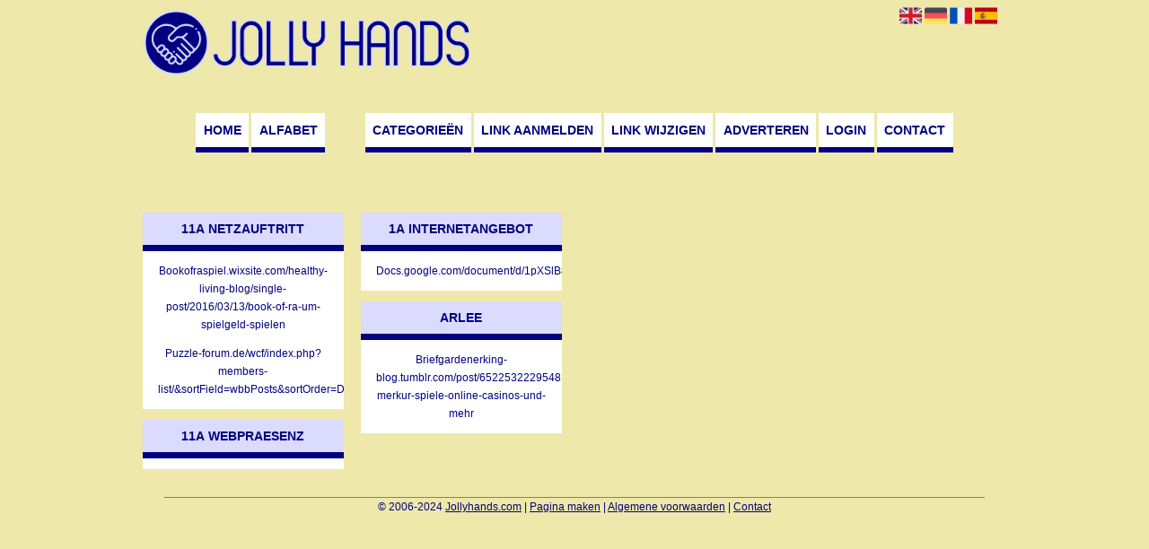

--- FILE ---
content_type: text/html; charset=utf-8
request_url: https://brodrick.jollyhands.com/
body_size: 6134
content:
<!DOCTYPE html>
<html xmlns="http://www.w3.org/1999/xhtml" lang="nl">
<head>
	<meta charset="UTF-8" >
	
	  	<title>Jollyhands.com</title>
  	
  	  
	  
  
	

		<link rel="icon" type="image/png" href="https://jollyhands.com/subsites/jollyhands.com/files/favicon.png" >
	
  
  	<!--[if IE]><link rel="SHORTCUT ICON" href="https://jollyhands.com/favicon.ico"/><![endif]-->

 	<meta content="All" name="Robots" >  
 	<meta name="verify-v1" content="T9m368+ngpgpvP6Kn4lCpcntdwHVSLhH4X8uyFmPfOM=" >
 	<meta name="copyright" content="Jollyhands.com" >
 	<meta name="uwpcheck" content="1" >


	<script src="https://ajax.googleapis.com/ajax/libs/jquery/2.1.4/jquery.min.js"></script>
	  
		  
	<style type="text/css">
	  	li.tooltip {outline:none;}
	    li.tooltip strong {line-height:30px;}
	    li.tooltip:hover {text-decoration:none;}
	    li.tooltip span { z-index:10;display:none; padding:14px 20px; margin-top:-15px; margin-left:28px; width:300px; line-height:16px; }
	    li.tooltip span img{  margin-top:-20px; }
	    li.tooltip:hover span{ display:inline; position:absolute; color:#000080; border:1px solid #EEE8AA; background:#EEE8AA;}
	    .callout {z-index:20;position:absolute;top:30px;border:0;left:-11px;}
	    li.tooltip span { border-radius:4px; box-shadow: 5px 5px 8px #CCC; }
	    .articleli { overflow: hidden !important; text-overflow: ellipsis !important;  white-space: nowrap !important; width:80% !important;}
	    .articleli a:hover {font-weight:normal !important; }
	  	.header,#hrfooter, #hrfooter a,#footer a, #footer div {color: !important;}
	  	#toplogoheader{height:75px;min-width:180px;}
	  	.svgarrow path{
	  		fill : #000080 !important;
	  	}
	</style>
	
			    <meta name="viewport" content="width=device-width, initial-scale=1">

            <script src="https://ajax.googleapis.com/ajax/libs/jquery/2.1.4/jquery.min.js"></script>
        <script src="https://jollyhands.com/templates/classic/resizer.js"></script>
    
    <link rel="stylesheet" href="https://jollyhands.com/templates/classic/responsiveness.css" type="text/css" />

    <style>  
      
                    ﻿.mobilenav {
position:relative;
z-index:1;
margin:0 auto;
float:right!important;
width:35px!important;
height:35px!important;
border-radius:6px;
top:10px;
}
.mobilenav span {
position:relative;
Font-size:25px;
Top:5.2px;
Left:6.8px;
Color:#000080;
}
form, textarea {
width:90%!important;
}
input {
width:100%!important;
}

form img {
background:#e4e4e4;
}

.bag form label, .bag .g-recaptcha {
color:#000!important;
}

@media (max-width:449px) {
form img {
width:80%!important;
}
}
@media (max-width:499px) {
form a {
display:block;
}
}
@media (min-width:300px) and (max-width:360px) {
#contentholder_content_left table.formtable td {
Max-width:15em!important;
}
}
@media  (max-width:299px) {
#contentholder_content_left table.formtable td {
Max-width:12em!important;
}
}


    /***************************** basiselement ****************************/
html, body {
	/*height: 100%;*/
}
body {
	margin: 0;
	padding: 0;
/*	overflow-x: hidden;background-image: url(images/background_repeat.jpg);
		background-repeat: repeat-y;
		background-position: center top;*/
/*	background:#666; */
}
html>body #container {
	height: auto;
}
/***********************************************************************/

/****************************** style **********************************/

body, div, p, th, td, li, dd, a {
	font-family : arial, sansserif!important;
	font-size: 12px;
	line-height:20px;
color:#000080;
}
.main li{
   /*width: 220px;
   height: 18px;*/
   overflow: hidden;
}
body {
  background: #EEE8AA; /* For browsers that do not support gradients */
}
h1 {
	font-size: 140%;
	font-weight: bold;
	color: black;
	margin-top: 0px;
	margin-bottom: 5px;
}
p {
	margin-top: 2px;
}

      .main ul li:hover {
        cursor:pointer;
      }
nav a {
  font-weight: bold;
}
/***************************************************************************/

/****************************** div structuur ******************************/
.arrow {
 height:0px!important;
Display:none!important;
Visibility:hidden!important;
}

#column4 {
	float:right;
	width: 196px;
	padding-left: 6px;
}
#container {
	position: relative;
	min-height: 100%;
	height: 100%;
  margin: 0 auto;
	voice-family: "";
	/*voice-family: inherit;background-image:url(images/background.jpg);
		background-repeat:no-repeat;
		background-position:center top;*/
}
 #title {
	text-align:center;
	/*height: 30px;
	line-height: 30px;*/
	clear: both;
margin-top:1em;
}
#title a {
color: #000080!important;
background-color: #FFFFFF;
font-size:14px!important;
line-height:22px;
text-transform:uppercase;
text-decoration:none;
}
#title a:hover {
Background: #FFFFFF!important;
Color:#000080!important;
}
form a, form a visited {
color: #444!important;
background: #b3e5e4!important;
padding:0.8em;
font-weight:600;
text-decoration:none;
}
form a:hover {
color: #fff!important;
background:#444!important;
}
@media (min-width:997px) {
#title {
float:none;
margin-bottom:3em;
}
.arrow {
Display:none!important;
}
#title a {	
Padding:0.8em 0.6em;
border-bottom:0.4em solid #000080;
}
#title a:hover {
Border-bottom:0.4em solid #000080;
}
#title a:nth-child(3), #title a:nth-child(6) {
Margin-right:3em!important;}
}
}
.arrow {
 height:0px!important;
Display:none!important;
Visibility:hidden!important;
}
@media (min-width:2000px) {
.arrow {
Display:none!important;
}
}
#threeColumns .block {
background:#000080!important;
}
#threeColumns .block {
 width: 96%;
margin-bottom:12px;
background: #000080!important;
 border-color: #000080!important; color: #000080; }
.block .hc1, .hc1 h2 {
}
.block .head {
Text-transform:uppercase;
Margin-bottom:0.5em!important;
}
.block .head, .block h2 {
   padding:0;
   margin: 0;
background: #DADBFE;
color: #000080!important;
border-top: 10px #000080 solid;
border-bottom: 10px #000080 solid;
    font-size: 14px;
font-family: arial, sans-serif;
text-align:center;
}
.block .head a {
Color:#000080!important;
Font-size:14px;
Font-style:bold;
text-decoration:none;
}
.block .head a:hover {
Text-decoration:underline;
}
.block .main {
	Padding:0.5em 0em;
	overflow: hidden;
background:#FFFFFF;
text-align:center;
}


div.block .hc1, div.block .hc1 h2{ background-color: #DADBFE;}
div.block .hc2, div.block .hc2 h2{ background-color: ;}
div.block .hc3, div.block .hc3 h2{ background-color: ;}
div.block .hc4, div.block .hc4 h2{ background-color: ;}

.main li {
Padding:0.5em;
}
.main li:hover {
Background: #9999CC!important;
}
.main li:hover a {
Color:#000080!important;
Font-weight:600!important;
}
.block a {
Text-decoration:none;
Color:#000080!important;
Text-align:center;
}
.tooltip {
Color:#000080!important;
}
.mobilenav {
Background-color: #EEE8AA!important;
}
.mobilenav .fa {
Color:#444!important;
}
#hrtitle {
Display:block;
color: #4c004b;}

#contentholder {
  /*column-count: 4;
  column-gap: 1em;*/
}
#contentholder_content_left {
	/*width:952px;
	float:none;*/
}
#contentholder_content_right {
	width:202px;
	float:right;
}
.breaker {
	clear:both;
}
#colLeft {


    -moz-column-gap: 10px !important;
    -webkit-column-gap: 10px !important;
    column-gap: 10px !important;
    column-count: 4 !important;
}
#colCenter {
	float:none;
	width: 232px;
	padding: 0px 3px 0px 3px;
}
#colMiddle {
	float:none;
	width: 232px;
	padding: 0px 3px 0px 3px;
}
#colRight {
	float:none;
	width: 232px;
/*	padding-left: 3px;*/
	padding: 0px 3px 0px 3px;

}
    .colLeft{

    }
#colRight1 {
	float:none;
	width: 246px;
	padding-left: 3px;
}

form {
width:100%!important;
}
.formtable {
Margin-top:1.5em!important;
}

@media (max-width: 601px) {
  #threeColumns .block {
  margin: 0 0px 12px !important;
  }
}
.tdlink {
  text-align: center;
}
.block {
  width: 100%;
      display: inline-block;
	margin: 0px 0px 5px 0px;

}
.blockHolder {
	border: 1px dotted #a9a9a9;
	margin: 0px 0px 5px 0px;
	background-color: white;
}

#bottom {
margin-top:2em;
}
A:hover {
Color: #000080;
}
.block div.ad {
	margin: 3px 4px;
	padding-left: 0px;

}
/*
deze definition is om te voorkomen dat het blok te breedt wordt en daardoor een kolom verspringt.
*/
#colLeft .block .main, #colCenter .block .main, #colRight .block .main, #colRight1 .block .main {

}
.block .main ul {
	list-style-type: none;
	margin-top: 0px;
	margin-bottom: 0px;
	margin-left: 0px;
	padding-left: 0px;
}
.block .textblock ul {
	list-style-type: disc;
	margin-top: 0px;
	margin-bottom: 0px;
	margin-left: 10px;
	padding-left: 10px;
}
/*#content {
	padding-top:10px;
	width:470px;
	margin-left:195px;
	margin-right:30px
}*/
#contentimage { /*wordt gebruikt in publishers*/
	margin-right: 3px;
}
#content_FULL {
	padding-top:130px;
	width:1002px;
}
#bottom {
	width:750px;
	margin:0px auto;
	clear:none;
	float:none;
}
    #footer {
      position: absolute;
      bottom: -45px;
      text-align: center;
      width: 100%;
      height: 50px;
      line-height: 50px;
      /*background-image:url(images/footer.jpg);background-position:center top;background-repeat:no-repeat;*/
    }

    #hrfooter {
    margin: 0 auto;
margin-top:2em!important;
    width: 95%;
      border-top: solid 1px gray;
    }
div.block .hc1, div.block .hc1 h2 {
padding: 4px;
border: 0px;
}
.l_extra {
color: #FEB92E; }
.block .main li:before {
  /*content: "?";*/
  border-color: #fff;
  border-style: solid;
  border-width: 0.35em 0 0.35em 0.45em;
  display: inline-block;
  margin-bottom: 0.1em;
  /*position: relative;*/
}
#column4 {
overflow:hidden; }
.normallink{
Text-align:center;
}

.boldlink{
   font-weight: bold;
}
.leftheader{
}
a.deletelink{
   font-weight: bold;
}
a.editlink{
   font-weight: bold;
}
a.insertlink{
   font-weight: bold;
}
a.yourlink{
   font-weight: bold;
}
 a.backlinklink{
font-weight: bold;
}

.cattable,.rencattable{
   font-family: verdana;
   font-size: 11px;
}
.cattable td{
   border: 1px solid #000000;
}
.catth,.rencatth{
   padding: 3px;
   border: 1px solid #000000;
   background: #DDDDDD;
}
.cattd,.rencattd{
   padding: 3px;
   border: 1px solid #000000;
   background: #EEEEEE;
}
.cattd_selected{
   padding: 3px;
   border: 1px solid #000000;
   background: #AAAAFF;
}
.cattdaccent,.rencattdaccent{
   padding: 3px;
   border: 1px solid #000000;
   background: #CCCCCC;
}
.cattdaccent_selected{
   padding: 3px;
   border: 1px solid #000000;
   background: #AAAADD;
}
.morelinks{
 font-weight: bold;
 font-style: italic;
}
@media (max-width: 2000px) and (min-width: 1398px) {
  .visible-desktop {
    display: inherit !important;
  }
}
.np, #frame, header, #zoeken input[type=text], #zoeken button, nav a, .aanafmelden-vak input[type=text], .aanafmelden-vak input[type=password], #profiel-vak .tool-title {
  box-sizing: border-box;
  ms-box-sizing: border-box;
  webkit-box-sizing: border-box;
  moz-box-sizing: border-box;
  -moz-box-sizing: border-box;
}
.one-cell {
  display: none;
}
header #datumtijd {
  position: relative;
  right: 17px;
  top: 28px;
  right: 0px;
  text-align: center;
  color: #fff;
  font-size: 24px;
  float:right;
}
.adverts {
  text-align:center;
  margin:0 auto;
  width:auto;
  min-height:250px;
  /*max-width:314px;*/
  /*max-width:314px;*/
}
input, select {
    -webkit-box-sizing: border-box;
       -moz-box-sizing: border-box;
            box-sizing: border-box;
}
     a.normallink{
 display: inline-block;
 width:  calc(100% - 15px);
}
img#toplogoheader{ max-height: 75px; max-width:calc(100% - 35px); margin-top:10px; margin-bottom:0.8em;}

.non-mobile-inline {
display:none!important;
}

@media and screen (max-width:997px) {

nav {
    height: 297px !important;
    border-radius: 0.5em;
    margin: 1em auto 5px;
position:relative;
width:100%;
z-index:1;
background-color:#EEE8AA;
}	
.arrow {
Display:none!important;
}

nav a {
    width: 100% !important;
height:33px;
line-height:30px;
    background-image: none !important;
    border-bottom: 1px solid #000080;
color:#000080!important;
display:block!important;
}
nav a:hover {
background-color:#FFFFFF;
color:#000080!important;
}
}

.btn-success {
background: #ffd119!important;
color: #fff!important;
Background: #ff6600!important;
Border-color: #ff6600!important;
}
.form-control {
border-radius:0!important;
}

.btn-success:hover {
background: #ffd119!important;
border-color: #ffd119!important;

}

#threeColumns {

}
@media (max-width: 530px) {
.form-control {
max-width:100%!important;
}
}
@media (max-width: 1064px) {
#threeColumns .block {
Width:97.6%!important;
}}


@media (min-width: 2000px) {
	#colLeft {
		column-count: 6 !important;
	}
}

@media (max-width: 2000px) and (min-width: 1398px) {
	#colLeft {
		column-count: 5 !important;
	}
}

@media (max-width: 1398px) and (min-width: 1100px) {
	#colLeft {
	    column-count: 4 !important;
	}
}
@media (max-width: 1100px) and (min-width: 992px) {
	#colLeft {
	    column-count: 3 !important;
	}
}


@media (max-width: 992px) and (min-width: 686px) {
	#colLeft {
		column-count: 2 !important;
	}
}

@media (max-width: 686px) {
	#colLeft {
		column-count: 1 !important;
	}
}
@media (min-width:980px) {
#contentholder {
	margin-top: 40px;
}
}
@media (max-width:434px) {
form {
margin-top:2em;
margin-bottom:1em;
}

input {
width:100%!important;
}
}
@media (max-width:360px) and (min-width:335px) {
table.formtable td {
max-width:22em;
}
}

@media (max-width:334px) and (min-width:320px) {
table.formtable td {
max-width:20em;
}
}

@media (max-width:319px) and (min-width:300px) {
table.formtable td {
max-width:18em;
}
}

@media (max-width:299px) and (min-width:280px) {
table.formtable td {
max-width:16em;
}
}

@media (max-width:279px) and (min-width:260px) {
table.formtable td {
max-width:14em;
}
}

@media (max-width:259px) and (min-width:240px) {
table.formtable td {
max-width:12em;
}
}

@media (max-width:239px) and (min-width:220px) {
table.formtable td {
max-width:10em;
}
}

@media (max-width:219px) and (min-width:200px) {
table.formtable td {
max-width:8em;
}
}

@media (max-width:199px) and (min-width:180px) {
table.formtable td {
max-width:6em;
}
}

@media (max-width:179px) and (min-width:160px) {
table.formtable td {
max-width:4em;
}
}

@media (max-width:159px) and (min-width:10px) {
table.formtable td {
max-width:2em;
}
}

@media (max-width:397px) {
form a {
display:block;
}
}

@media (max-width: 997px) and (min-width: 686px) {
#threeColumns {
-webkit-column-count:1!important;
}
}
@media (max-width:997px) {
img#toplogoheader {
margin-bottom:0;
}

nav {
height: 360px !important;
position:relative;
width:100%;
z-index:1;
}

nav a {
float:none!important;
    width: 100% !important;
line-height:20px;
display:block!important;
padding:0.7em!important;
    background-image: none !important;
}
nav a:hover {
color:#000080!important;
}	
}
        
        input { width: auto!important; }
        a.sbacklinklink{ color:#0000FF!important; }

        nav span {
            display: block;
            position: absolute;
            right: 0;
            width: 0.0000000000000000000000000000001%;
            height: 33px;
            /* background-image: url(http://cache.startkabel.nl/images/balklayer3.png);  */
            background-position: -721px 0px;
        }

        .np, #frame, header, #zoeken input[type=text], #zoeken button, nav a, .aanafmelden-vak input[type=text], .aanafmelden-vak input[type=password], #profiel-vak .tool-title {
            box-sizing: border-box;
            ms-box-sizing: border-box;
            webkit-box-sizing: border-box;
            moz-box-sizing: border-box;
            -moz-box-sizing: border-box;
        }
        header {
            position: relative;
            display: block;
            text-align: left;
            /* line-height: 95px;    */
            padding: 0 0 5px 0;
        }
        header #datumtijd {
            position: relative;
            right: 17px;
            top: 28px;
            right: 0px;
            text-align: center;
            color: #fff;
            font-size: 24px;
            float:right;
        }
        .toolong {
            line-height:1.5;
        }
        .one-cell {
            display: none;
        }
        .adverts {
            text-align:center;
            margin:0 auto;
            width:auto;
            min-height:250px;
            max-width:314px;
            /*max-width:314px;*/
        }
        .formtable{
            float:left;
            clear:both;
        }
        .links .main ul li a{
            display: inline-block;
            width: 90%;
        }
        img#toplogoheader{ max-height: 75px; max-width:calc(100% - 35px);; margin-top:10px;}
            div.block div.head h2{
            white-space: nowrap;
            overflow: hidden;
            text-overflow: ellipsis;
        }

    
        div.block div.main li a.backlinklink, a.backlinklink, #contentholder a.backlinklink{
            color: #0000FF!important;
        }
        div.block div.main .block li a.pubuserchk,a.pubuserchk, #contentholder a.pubuserchk{
            color: #FF0000!important;
        }
        div.block div.main .block li a.plink,a.plink, #contentholder a.plink{
            color: #000000!important;
        }
        a.deletelink, a.editlink{
            margin:0!important;
            padding:0!important; 
        }
    </style>

    <link href="https://maxcdn.bootstrapcdn.com/font-awesome/4.5.0/css/font-awesome.min.css" rel="stylesheet" integrity="sha256-3dkvEK0WLHRJ7/Csr0BZjAWxERc5WH7bdeUya2aXxdU= sha512-+L4yy6FRcDGbXJ9mPG8MT/3UCDzwR9gPeyFNMCtInsol++5m3bk2bXWKdZjvybmohrAsn3Ua5x8gfLnbE1YkOg==" crossorigin="anonymous">	

		<script src="https://jollyhands.com/misc/js/functions.js?v2"></script>
</head>
<body>
   	    <div id="container">
	    <div id="header">
	    	<header>
	    							<div class='langflags' style=''>
													<a href='https://jollyhands.com/?l=en&lang=en'> <img src='https://jollyhands.com/misc/img/flags/flag_en.png' alt='en' height='25' /></a>
												
						
					
													<a href='https://jollyhands.com/?l=de&lang=de'> <img src='https://jollyhands.com/misc/img/flags/flag_de.png' alt='de'  height='25' /></a>
						
													<a href='https://jollyhands.com/?l=fr&lang=fr'> <img src='https://jollyhands.com/misc/img/flags/flag_fr.png' alt='fr'  height='25' /></a>
						
													<a href='https://jollyhands.com/?l=es&lang=es'> <img src='https://jollyhands.com/misc/img/flags/flag_es.png' alt='es'  height='25' /></a>
											</div>

					
																	<div class="nav-bar-button mobilenav"><span><i style='margin: 0 0 4px 0' class="fa fa-bars"></i></span></div>
						<a href="https://jollyhands.com/" id="logo" style='text-decoration:none'>
							<span style="font-size:26px; font-weight:bolder; line-height:50px; height:75px;">
			
																																													<img src="https://jollyhands.com/subsites/jollyhands.com/files/banner.png"  id="toplogoheader" />
																			
							
							</span>
						</a><br />
					

																							<nav id="title">
									<a href="https://jollyhands.com/">Home</a>

									
							
									<span class="non-mobile-inline">-&nbsp;</span> <a href="https://jollyhands.com/alfabet">Alfabet</a>
						 			<span class="non-mobile-inline">-&nbsp;</span> <a href="https://jollyhands.com/rubriek">Categorie&euml;n</a>

						 									 				<span class="non-mobile-inline">-&nbsp;</span> <a href="https://jollyhands.com/link-aanmelden/">Link aanmelden</a>
						 			
						 			<span class="non-mobile-inline">-&nbsp;</span> <a href="https://jollyhands.com/changerequest.php">Link wijzigen</a>

						 									 				<span class="non-mobile-inline">-&nbsp;</span> <a href="https://jollyhands.com/register.php">Adverteren</a>
						 									 			
						 			<span class="non-mobile-inline">-&nbsp;</span> <a href="https://jollyhands.com/login.php">Login</a>
									<span class="non-mobile-inline">-&nbsp;</span> <a href="https://jollyhands.com/contact/" class="lastitem">Contact</a>
									<div id="hrtitle"></div>
									<div style="clear:both;"></div>
						 		</nav>
					
														</header>

			<div style="clear:both;"></div>
		</div>

  
   

        <style>
                        body{ background:#EEE8AA;  }
                
                        .block .main{ background:#FFFFFF;  }
        .tooltip span{ background:#FFFFFF !important; }
        
   
                .block .main a{ color:#000080;  }
        .tooltip span a{ color:#000080 !important; }
        
                        .block .head h2{ color:#000080;  }
        
                
                        .block .main li:before{ background-color: transparent #000080 !important;  }
        
                        .block .main a:hover{ color:#9999CC !important;  }
        
                        #threeColumns .block{ border-color:#000080 }
            </style>
    <div id="contentholder">
    <div id="contentholder_content_left">
        
        


                     




                  
                       

      <div id="threeColumns">
                <div id="colLeft">
      
                 
        





                
                  



        

		<div class='block links' >
			<div class='head hc1'>
				<h2>11A Netzauftritt</h2>
			</div>
			<div class='main'>
				<ul> 

              

                <li id="link1721" class="">
                
               

                 <a href="https://bookofraspiel.wixsite.com/healthy-living-blog/single-post/2016/03/13/book-of-ra-um-spielgeld-spielen" target="_blank"   >Bookofraspiel.wixsite.com/healthy-living-blog/single-post/2016/03/13/book-of-ra-um-spielgeld-spielen
                                     
                    </a>                  </li>
                 

              

                <li id="link1720" class="">
                
               

                 <a href="https://puzzle-forum.de/wcf/index.php?members-list/&sortField=wbbPosts&sortOrder=DESC&letter=G" target="_blank"   >Puzzle-forum.de/wcf/index.php?members-list/&amp;sortField=wbbPosts&amp;sortOrder=DESC&amp;letter=G
                                     
                    </a>                  </li>
                </ul>
				
			</div>
		</div>

		<div class='block links' >
			<div class='head hc1'>
				<h2>11A Webpraesenz</h2>
			</div>
			<div class='main'>
				
				
			</div>
		</div>

		<div class='block links' >
			<div class='head hc1'>
				<h2>1A Internetangebot</h2>
			</div>
			<div class='main'>
				<ul> 

              

                <li id="link1599" class="">
                
               

                 <a href="https://docs.google.com/document/d/1pXSlB8v1VsMEXMPyEfmmfr4ACBwRuuAsJ6qBMYT7bAE/" target="_blank"   >Docs.google.com/document/d/1pXSlB8v1VsMEXMPyEfmmfr4ACBwRuuAsJ6qBMYT7bAE
                                     
                    </a>                  </li>
                </ul>
				
			</div>
		</div>

		<div class='block links' >
			<div class='head hc1'>
				<h2>Arlee</h2>
			</div>
			<div class='main'>
				<ul> 

              

                <li id="link439" class="">
                
               

                 <a href="https://briefgardenerking-blog.tumblr.com/post/652253222954811392/die-merkur-spiele-online-casinos-und-mehr" target="_blank"   >Briefgardenerking-blog.tumblr.com/post/652253222954811392/die-merkur-spiele-online-casinos-und-mehr
                                     
                    </a>                  </li>
                </ul>
				
			</div>
		</div>
</div>

      </div>
      






      
    </div>
  </div>


  


    


   



  <div id="bottom" style='clear:both;'></div>
  <div class="breaker"></div> 
  
  <div id="footer" >  
    <div id="hrfooter"  >
      &copy; 2006-2024&nbsp;<a href="https://jollyhands.com/"  >Jollyhands.com</a>
      | <a href="https://jollyhands.com/register.php" rel="nofollow"  >Pagina maken</a>

      
      | <a href='https://jollyhands.com/terms.php'  >Algemene voorwaarden</a> 

      | <a href="https://jollyhands.com/contact/" >Contact</a>
    </div>

   
      </div>
  </div>
  



  
</body>
</html>